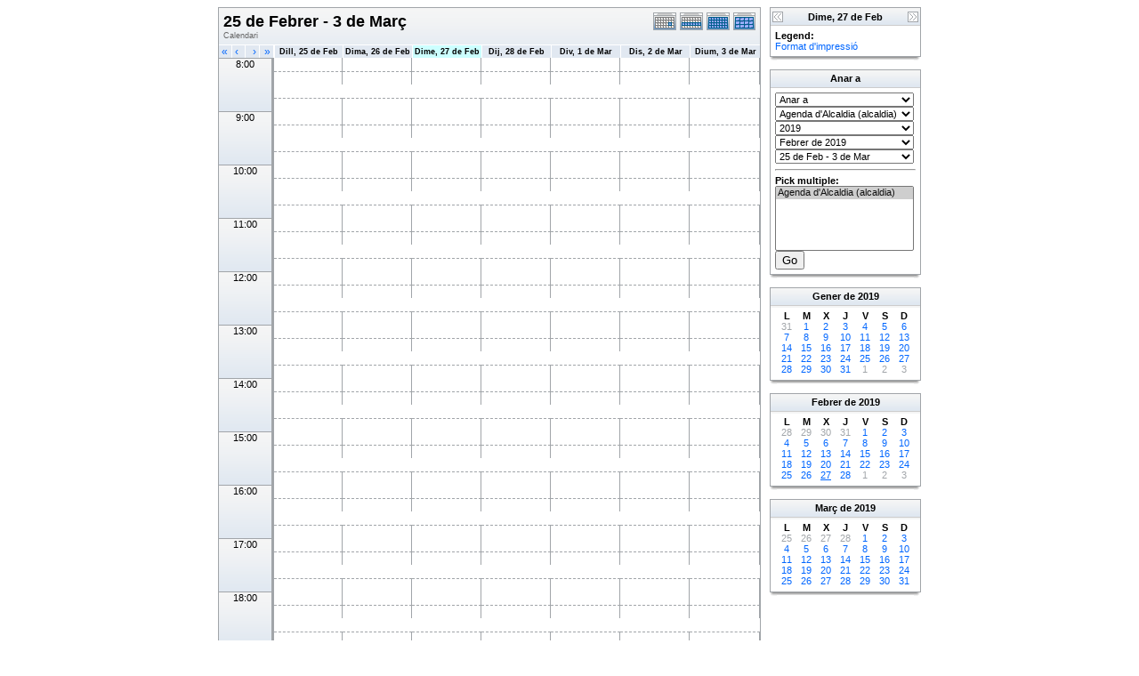

--- FILE ---
content_type: text/html; charset=UTF-8
request_url: https://www.ajuntamentdebenicarlo.org/cor/phpicalendar/week.php?cal=f01d5b1f82cbffc3b37048434fd8fa4c&getdate=20190227
body_size: 4585
content:
<!DOCTYPE html PUBLIC "-//W3C//DTD XHTML 1.0 Transitional//EN"
        "http://www.w3.org/TR/xhtml1/DTD/xhtml1-transitional.dtd">
<html xmlns="http://www.w3.org/1999/xhtml">
<head>
	<meta http-equiv="content-type" content="text/html; charset=UTF-8" />
	<title> - 25 de Febrer - 3 de Mar&ccedil;</title>
  	<link rel="stylesheet" type="text/css" href="/cor/phpicalendar/templates/bnc/default.css" />
			
	<script language="JavaScript" type="text/javascript">
<!--
function openEventWindow(num) {
	// populate the hidden form
	var data = document.popup_data[num];
	var form = document.forms.eventPopupForm;
	form.elements.date.value = data.date;
	form.elements.time.value = data.time;
	form.elements.uid.value = data.uid;
	form.elements.cpath.value = data.cpath;
	form.elements.event_data.value = data.event_data;
	
	// open a new window
	var w = window.open('', 'Popup', 'scrollbars=yes,width=550,height=350');
	form.target = 'Popup';
	form.submit();
}

function EventData(date, time, uid, cpath, event_data) {
	this.date = date;
	this.time = time;
	this.uid = uid;
	this.cpath = cpath;
	this.event_data = event_data;
}
//-->
</script>
<script language="JavaScript" type="text/javascript">
<!--

function openTodoInfo(num) {	
	// populate the hidden form
	var data = document.todo_popup_data[num];
	var form = document.forms.todoPopupForm;

	form.elements.todo_data.value = data.todo_data;

	// open a new window
	var w = window.open('', 'Popup', 'scrollbars=yes,width=550,height=350');
	form.target = 'Popup';
	form.submit();
}
function TodoData(todo_data,todo_text) {
	this.todo_data = todo_data;
	this.todo_text = todo_text;
}

document.popup_data = new Array();
document.todo_popup_data = new Array();
//-->
</script>
<script language="JavaScript" type="text/javascript">
<!--

function submitform(form, value) {
	// Parse value.
	var values = decodeURI(value).split("&");
	var temp = values[0].split("?", 2);
	var action = temp[0];
	values[0] = temp[1];

	try {
		form.setAttribute("action", action);
	}
	catch(e) {
		form.action = action;
	}

	// Stuff the hidden form fields.
	for (var i = 0; i < values.length; i++) {
		temp = values[i].split("=", 2);
		form.elements.namedItem(temp[0]).value = temp[1];
	}

	// Clear the select+option value.
	var select = form.elements.namedItem("form_action")
	select.options[select.selectedIndex].value = "";

	form.submit();
}
//-->
</script>

</head>
<body>
<form name="eventPopupForm" id="eventPopupForm" method="post" action="includes/event.php" style="display: none;">
  <input type="hidden" name="date" id="date" value="" />
  <input type="hidden" name="time" id="time" value="" />
  <input type="hidden" name="uid" id="uid" value="" />
  <input type="hidden" name="cpath" id="cpath" value="" />
  <input type="hidden" name="event_data" id="event_data" value="" />
</form>
<form name="todoPopupForm" id="todoPopupForm" method="post" action="includes/todo.php" style="display: none;">
  <input type="hidden" name="todo_data" id="todo_data" value="" />
  <input type="hidden" name="todo_text" id="todo_text" value="" />
</form>

<center>
	<table border="0" width="770" cellspacing="0" cellpadding="0">
		<tr>
			<td width="610" valign="top">
				<table width="610" border="0" cellspacing="0" cellpadding="0" class="calborder">
					<tr>
						<td align="center" valign="middle">
							<table width="100%" border="0" cellspacing="0" cellpadding="0">
							<tr valign="top">
								<td align="left" width="490" class="title"><h1>25 de Febrer - 3 de Mar&ccedil;</h1><span class="V9G"> Calendari</span></td>
								<td valign="top" align="right" width="120" class="navback">	
									<div style="padding-top: 3px;">
									<table width="120" border="0" cellpadding="0" cellspacing="0">
										<tr valign="top">
											<td><a class="psf" href="day.php?cal=&amp;getdate=20190227"><img src="templates/bnc/images/day_on.gif" alt="Dia" title="Dia" border="0" /></a></td>
											<td><img src="templates/bnc/images/week_on.gif" alt="Setmana" title="Setmana" border="0" /></td>
											<td><a class="psf" href="month.php?cal=&amp;getdate=20190227"><img src="templates/bnc/images/month_on.gif" alt="Mes" title="Mes" border="0" /></a></td>
											<td><a class="psf" href="year.php?cal=&amp;getdate=20190227"><img src="templates/bnc/images/year_on.gif" alt="Any" title="Any" border="0" /></a></td>
										</tr>
									</table>
									</div>
								</td>
							</tr>     			
						</table>
						</td>
					</tr>
					<tr>
						<td>
							<table width="100%" border="0" cellspacing="0" cellpadding="0" class="G10B">
								<tr>
									<td align="center" valign="top">
										<table width="100%" border="0" cellspacing="0" cellpadding="0">
											<tr>
												<td align="left" valign="top" width="15" class="rowOff2" onmouseover="this.className='rowOn2'" onmouseout="this.className='rowOff2'" onclick="window.location.href='week.php?cal=&amp;getdate=20190220'">
													<div class="V12">&nbsp;<a class="psf" href="week.php?cal=&amp;getdate=20190220">&laquo;</a></div>
												</td>
												<td align="left" valign="top" width="15" class="rowOff" onmouseover="this.className='rowOn'" onmouseout="this.className='rowOff'" onclick="window.location.href='week.php?cal=&amp;getdate=20190226'">
													<div class="V12">&nbsp;<a class="psf" href="week.php?cal=&amp;getdate=20190226">&lsaquo;</a></div>
												</td>
												<td align="right" valign="top" width="15" class="rowOff" onmouseover="this.className='rowOn'" onmouseout="this.className='rowOff'" onclick="window.location.href='week.php?cal=&amp;getdate=20190228'">
													<div class="V12"><a class="psf" href="week.php?cal=&amp;getdate=20190228">&rsaquo;</a>&nbsp;</div>
												</td>
												<td align="right" valign="top" width="15" class="rowOff" onmouseover="this.className='rowOn'" onmouseout="this.className='rowOff'" onclick="window.location.href='week.php?cal=&amp;getdate=20190306'">
													<div class="V12"><a class="psf" href="week.php?cal=&amp;getdate=20190306">&raquo;</a>&nbsp;</div>
												</td>
												<td width="1"></td>
												<td width="80" colspan="1" align="center" class="rowOff" onmouseover="this.className='rowOn'" onmouseout="this.className='rowOff'" onclick="window.location.href='week.php?cal=&amp;getdate=20190225'">
													<a class="ps3" href="day.php?cal=&amp;getdate=20190225"><span class="V9BOLD">Dill, 25 de Feb</span></a> 
												</td><td width="80" colspan="1" align="center" class="rowOff" onmouseover="this.className='rowOn'" onmouseout="this.className='rowOff'" onclick="window.location.href='week.php?cal=&amp;getdate=20190226'">
													<a class="ps3" href="day.php?cal=&amp;getdate=20190226"><span class="V9BOLD">Dima, 26 de Feb</span></a> 
												</td><td width="80" colspan="1" align="center" class="rowToday" onmouseover="this.className='rowOn'" onmouseout="this.className='rowToday'" onclick="window.location.href='week.php?cal=&amp;getdate=20190227'">
													<a class="ps3" href="day.php?cal=&amp;getdate=20190227"><span class="V9BOLD">Dime, 27 de Feb</span></a> 
												</td><td width="80" colspan="1" align="center" class="rowOff" onmouseover="this.className='rowOn'" onmouseout="this.className='rowOff'" onclick="window.location.href='week.php?cal=&amp;getdate=20190228'">
													<a class="ps3" href="day.php?cal=&amp;getdate=20190228"><span class="V9BOLD">Dij, 28 de Feb</span></a> 
												</td><td width="80" colspan="1" align="center" class="rowOff" onmouseover="this.className='rowOn'" onmouseout="this.className='rowOff'" onclick="window.location.href='week.php?cal=&amp;getdate=20190301'">
													<a class="ps3" href="day.php?cal=&amp;getdate=20190301"><span class="V9BOLD">Div, 1 de Mar</span></a> 
												</td><td width="80" colspan="1" align="center" class="rowOff" onmouseover="this.className='rowOn'" onmouseout="this.className='rowOff'" onclick="window.location.href='week.php?cal=&amp;getdate=20190302'">
													<a class="ps3" href="day.php?cal=&amp;getdate=20190302"><span class="V9BOLD">Dis, 2 de Mar</span></a> 
												</td><td width="80" colspan="1" align="center" class="rowOff" onmouseover="this.className='rowOn'" onmouseout="this.className='rowOff'" onclick="window.location.href='week.php?cal=&amp;getdate=20190303'">
													<a class="ps3" href="day.php?cal=&amp;getdate=20190303"><span class="V9BOLD">Dium, 3 de Mar</span></a> 
												</td>
											</tr>
											
											<tr><td colspan="4" rowspan="4" align="center" valign="top" width="60" class="timeborder2">8:00</td><td bgcolor="#a1a5a9" width="1" height="15"></td><td colspan="1" class="weekborder2">&nbsp;</td>
<td colspan="1" class="weekborder2">&nbsp;</td>
<td colspan="1" class="weekborder2 weektoday">&nbsp;</td>
<td colspan="1" class="weekborder2">&nbsp;</td>
<td colspan="1" class="weekborder2">&nbsp;</td>
<td colspan="1" class="weekborder2">&nbsp;</td>
<td colspan="1" class="weekborder2">&nbsp;</td>
</tr>
<tr><td bgcolor="#a1a5a9" width="1" height="15"></td><td colspan="1" class="weekborder">&nbsp;</td>
<td colspan="1" class="weekborder">&nbsp;</td>
<td colspan="1" class="weekborder weektoday">&nbsp;</td>
<td colspan="1" class="weekborder">&nbsp;</td>
<td colspan="1" class="weekborder">&nbsp;</td>
<td colspan="1" class="weekborder">&nbsp;</td>
<td colspan="1" class="weekborder">&nbsp;</td>
</tr>
<tr><td bgcolor="#a1a5a9" width="1" height="15"></td><td colspan="1" class="weekborder3">&nbsp;</td>
<td colspan="1" class="weekborder3">&nbsp;</td>
<td colspan="1" class="weekborder3 weektoday">&nbsp;</td>
<td colspan="1" class="weekborder3">&nbsp;</td>
<td colspan="1" class="weekborder3">&nbsp;</td>
<td colspan="1" class="weekborder3">&nbsp;</td>
<td colspan="1" class="weekborder3">&nbsp;</td>
</tr>
<tr><td bgcolor="#a1a5a9" width="1" height="15"></td><td colspan="1" class="weekborder">&nbsp;</td>
<td colspan="1" class="weekborder">&nbsp;</td>
<td colspan="1" class="weekborder weektoday">&nbsp;</td>
<td colspan="1" class="weekborder">&nbsp;</td>
<td colspan="1" class="weekborder">&nbsp;</td>
<td colspan="1" class="weekborder">&nbsp;</td>
<td colspan="1" class="weekborder">&nbsp;</td>
</tr>
<tr><td colspan="4" rowspan="4" align="center" valign="top" width="60" class="timeborder2">9:00</td><td bgcolor="#a1a5a9" width="1" height="15"></td><td colspan="1" class="weekborder2">&nbsp;</td>
<td colspan="1" class="weekborder2">&nbsp;</td>
<td colspan="1" class="weekborder2 weektoday">&nbsp;</td>
<td colspan="1" class="weekborder2">&nbsp;</td>
<td colspan="1" class="weekborder2">&nbsp;</td>
<td colspan="1" class="weekborder2">&nbsp;</td>
<td colspan="1" class="weekborder2">&nbsp;</td>
</tr>
<tr><td bgcolor="#a1a5a9" width="1" height="15"></td><td colspan="1" class="weekborder">&nbsp;</td>
<td colspan="1" class="weekborder">&nbsp;</td>
<td colspan="1" class="weekborder weektoday">&nbsp;</td>
<td colspan="1" class="weekborder">&nbsp;</td>
<td colspan="1" class="weekborder">&nbsp;</td>
<td colspan="1" class="weekborder">&nbsp;</td>
<td colspan="1" class="weekborder">&nbsp;</td>
</tr>
<tr><td bgcolor="#a1a5a9" width="1" height="15"></td><td colspan="1" class="weekborder3">&nbsp;</td>
<td colspan="1" class="weekborder3">&nbsp;</td>
<td colspan="1" class="weekborder3 weektoday">&nbsp;</td>
<td colspan="1" class="weekborder3">&nbsp;</td>
<td colspan="1" class="weekborder3">&nbsp;</td>
<td colspan="1" class="weekborder3">&nbsp;</td>
<td colspan="1" class="weekborder3">&nbsp;</td>
</tr>
<tr><td bgcolor="#a1a5a9" width="1" height="15"></td><td colspan="1" class="weekborder">&nbsp;</td>
<td colspan="1" class="weekborder">&nbsp;</td>
<td colspan="1" class="weekborder weektoday">&nbsp;</td>
<td colspan="1" class="weekborder">&nbsp;</td>
<td colspan="1" class="weekborder">&nbsp;</td>
<td colspan="1" class="weekborder">&nbsp;</td>
<td colspan="1" class="weekborder">&nbsp;</td>
</tr>
<tr><td colspan="4" rowspan="4" align="center" valign="top" width="60" class="timeborder2">10:00</td><td bgcolor="#a1a5a9" width="1" height="15"></td><td colspan="1" class="weekborder2">&nbsp;</td>
<td colspan="1" class="weekborder2">&nbsp;</td>
<td colspan="1" class="weekborder2 weektoday">&nbsp;</td>
<td colspan="1" class="weekborder2">&nbsp;</td>
<td colspan="1" class="weekborder2">&nbsp;</td>
<td colspan="1" class="weekborder2">&nbsp;</td>
<td colspan="1" class="weekborder2">&nbsp;</td>
</tr>
<tr><td bgcolor="#a1a5a9" width="1" height="15"></td><td colspan="1" class="weekborder">&nbsp;</td>
<td colspan="1" class="weekborder">&nbsp;</td>
<td colspan="1" class="weekborder weektoday">&nbsp;</td>
<td colspan="1" class="weekborder">&nbsp;</td>
<td colspan="1" class="weekborder">&nbsp;</td>
<td colspan="1" class="weekborder">&nbsp;</td>
<td colspan="1" class="weekborder">&nbsp;</td>
</tr>
<tr><td bgcolor="#a1a5a9" width="1" height="15"></td><td colspan="1" class="weekborder3">&nbsp;</td>
<td colspan="1" class="weekborder3">&nbsp;</td>
<td colspan="1" class="weekborder3 weektoday">&nbsp;</td>
<td colspan="1" class="weekborder3">&nbsp;</td>
<td colspan="1" class="weekborder3">&nbsp;</td>
<td colspan="1" class="weekborder3">&nbsp;</td>
<td colspan="1" class="weekborder3">&nbsp;</td>
</tr>
<tr><td bgcolor="#a1a5a9" width="1" height="15"></td><td colspan="1" class="weekborder">&nbsp;</td>
<td colspan="1" class="weekborder">&nbsp;</td>
<td colspan="1" class="weekborder weektoday">&nbsp;</td>
<td colspan="1" class="weekborder">&nbsp;</td>
<td colspan="1" class="weekborder">&nbsp;</td>
<td colspan="1" class="weekborder">&nbsp;</td>
<td colspan="1" class="weekborder">&nbsp;</td>
</tr>
<tr><td colspan="4" rowspan="4" align="center" valign="top" width="60" class="timeborder2">11:00</td><td bgcolor="#a1a5a9" width="1" height="15"></td><td colspan="1" class="weekborder2">&nbsp;</td>
<td colspan="1" class="weekborder2">&nbsp;</td>
<td colspan="1" class="weekborder2 weektoday">&nbsp;</td>
<td colspan="1" class="weekborder2">&nbsp;</td>
<td colspan="1" class="weekborder2">&nbsp;</td>
<td colspan="1" class="weekborder2">&nbsp;</td>
<td colspan="1" class="weekborder2">&nbsp;</td>
</tr>
<tr><td bgcolor="#a1a5a9" width="1" height="15"></td><td colspan="1" class="weekborder">&nbsp;</td>
<td colspan="1" class="weekborder">&nbsp;</td>
<td colspan="1" class="weekborder weektoday">&nbsp;</td>
<td colspan="1" class="weekborder">&nbsp;</td>
<td colspan="1" class="weekborder">&nbsp;</td>
<td colspan="1" class="weekborder">&nbsp;</td>
<td colspan="1" class="weekborder">&nbsp;</td>
</tr>
<tr><td bgcolor="#a1a5a9" width="1" height="15"></td><td colspan="1" class="weekborder3">&nbsp;</td>
<td colspan="1" class="weekborder3">&nbsp;</td>
<td colspan="1" class="weekborder3 weektoday">&nbsp;</td>
<td colspan="1" class="weekborder3">&nbsp;</td>
<td colspan="1" class="weekborder3">&nbsp;</td>
<td colspan="1" class="weekborder3">&nbsp;</td>
<td colspan="1" class="weekborder3">&nbsp;</td>
</tr>
<tr><td bgcolor="#a1a5a9" width="1" height="15"></td><td colspan="1" class="weekborder">&nbsp;</td>
<td colspan="1" class="weekborder">&nbsp;</td>
<td colspan="1" class="weekborder weektoday">&nbsp;</td>
<td colspan="1" class="weekborder">&nbsp;</td>
<td colspan="1" class="weekborder">&nbsp;</td>
<td colspan="1" class="weekborder">&nbsp;</td>
<td colspan="1" class="weekborder">&nbsp;</td>
</tr>
<tr><td colspan="4" rowspan="4" align="center" valign="top" width="60" class="timeborder2">12:00</td><td bgcolor="#a1a5a9" width="1" height="15"></td><td colspan="1" class="weekborder2">&nbsp;</td>
<td colspan="1" class="weekborder2">&nbsp;</td>
<td colspan="1" class="weekborder2 weektoday">&nbsp;</td>
<td colspan="1" class="weekborder2">&nbsp;</td>
<td colspan="1" class="weekborder2">&nbsp;</td>
<td colspan="1" class="weekborder2">&nbsp;</td>
<td colspan="1" class="weekborder2">&nbsp;</td>
</tr>
<tr><td bgcolor="#a1a5a9" width="1" height="15"></td><td colspan="1" class="weekborder">&nbsp;</td>
<td colspan="1" class="weekborder">&nbsp;</td>
<td colspan="1" class="weekborder weektoday">&nbsp;</td>
<td colspan="1" class="weekborder">&nbsp;</td>
<td colspan="1" class="weekborder">&nbsp;</td>
<td colspan="1" class="weekborder">&nbsp;</td>
<td colspan="1" class="weekborder">&nbsp;</td>
</tr>
<tr><td bgcolor="#a1a5a9" width="1" height="15"></td><td colspan="1" class="weekborder3">&nbsp;</td>
<td colspan="1" class="weekborder3">&nbsp;</td>
<td colspan="1" class="weekborder3 weektoday">&nbsp;</td>
<td colspan="1" class="weekborder3">&nbsp;</td>
<td colspan="1" class="weekborder3">&nbsp;</td>
<td colspan="1" class="weekborder3">&nbsp;</td>
<td colspan="1" class="weekborder3">&nbsp;</td>
</tr>
<tr><td bgcolor="#a1a5a9" width="1" height="15"></td><td colspan="1" class="weekborder">&nbsp;</td>
<td colspan="1" class="weekborder">&nbsp;</td>
<td colspan="1" class="weekborder weektoday">&nbsp;</td>
<td colspan="1" class="weekborder">&nbsp;</td>
<td colspan="1" class="weekborder">&nbsp;</td>
<td colspan="1" class="weekborder">&nbsp;</td>
<td colspan="1" class="weekborder">&nbsp;</td>
</tr>
<tr><td colspan="4" rowspan="4" align="center" valign="top" width="60" class="timeborder2">13:00</td><td bgcolor="#a1a5a9" width="1" height="15"></td><td colspan="1" class="weekborder2">&nbsp;</td>
<td colspan="1" class="weekborder2">&nbsp;</td>
<td colspan="1" class="weekborder2 weektoday">&nbsp;</td>
<td colspan="1" class="weekborder2">&nbsp;</td>
<td colspan="1" class="weekborder2">&nbsp;</td>
<td colspan="1" class="weekborder2">&nbsp;</td>
<td colspan="1" class="weekborder2">&nbsp;</td>
</tr>
<tr><td bgcolor="#a1a5a9" width="1" height="15"></td><td colspan="1" class="weekborder">&nbsp;</td>
<td colspan="1" class="weekborder">&nbsp;</td>
<td colspan="1" class="weekborder weektoday">&nbsp;</td>
<td colspan="1" class="weekborder">&nbsp;</td>
<td colspan="1" class="weekborder">&nbsp;</td>
<td colspan="1" class="weekborder">&nbsp;</td>
<td colspan="1" class="weekborder">&nbsp;</td>
</tr>
<tr><td bgcolor="#a1a5a9" width="1" height="15"></td><td colspan="1" class="weekborder3">&nbsp;</td>
<td colspan="1" class="weekborder3">&nbsp;</td>
<td colspan="1" class="weekborder3 weektoday">&nbsp;</td>
<td colspan="1" class="weekborder3">&nbsp;</td>
<td colspan="1" class="weekborder3">&nbsp;</td>
<td colspan="1" class="weekborder3">&nbsp;</td>
<td colspan="1" class="weekborder3">&nbsp;</td>
</tr>
<tr><td bgcolor="#a1a5a9" width="1" height="15"></td><td colspan="1" class="weekborder">&nbsp;</td>
<td colspan="1" class="weekborder">&nbsp;</td>
<td colspan="1" class="weekborder weektoday">&nbsp;</td>
<td colspan="1" class="weekborder">&nbsp;</td>
<td colspan="1" class="weekborder">&nbsp;</td>
<td colspan="1" class="weekborder">&nbsp;</td>
<td colspan="1" class="weekborder">&nbsp;</td>
</tr>
<tr><td colspan="4" rowspan="4" align="center" valign="top" width="60" class="timeborder2">14:00</td><td bgcolor="#a1a5a9" width="1" height="15"></td><td colspan="1" class="weekborder2">&nbsp;</td>
<td colspan="1" class="weekborder2">&nbsp;</td>
<td colspan="1" class="weekborder2 weektoday">&nbsp;</td>
<td colspan="1" class="weekborder2">&nbsp;</td>
<td colspan="1" class="weekborder2">&nbsp;</td>
<td colspan="1" class="weekborder2">&nbsp;</td>
<td colspan="1" class="weekborder2">&nbsp;</td>
</tr>
<tr><td bgcolor="#a1a5a9" width="1" height="15"></td><td colspan="1" class="weekborder">&nbsp;</td>
<td colspan="1" class="weekborder">&nbsp;</td>
<td colspan="1" class="weekborder weektoday">&nbsp;</td>
<td colspan="1" class="weekborder">&nbsp;</td>
<td colspan="1" class="weekborder">&nbsp;</td>
<td colspan="1" class="weekborder">&nbsp;</td>
<td colspan="1" class="weekborder">&nbsp;</td>
</tr>
<tr><td bgcolor="#a1a5a9" width="1" height="15"></td><td colspan="1" class="weekborder3">&nbsp;</td>
<td colspan="1" class="weekborder3">&nbsp;</td>
<td colspan="1" class="weekborder3 weektoday">&nbsp;</td>
<td colspan="1" class="weekborder3">&nbsp;</td>
<td colspan="1" class="weekborder3">&nbsp;</td>
<td colspan="1" class="weekborder3">&nbsp;</td>
<td colspan="1" class="weekborder3">&nbsp;</td>
</tr>
<tr><td bgcolor="#a1a5a9" width="1" height="15"></td><td colspan="1" class="weekborder">&nbsp;</td>
<td colspan="1" class="weekborder">&nbsp;</td>
<td colspan="1" class="weekborder weektoday">&nbsp;</td>
<td colspan="1" class="weekborder">&nbsp;</td>
<td colspan="1" class="weekborder">&nbsp;</td>
<td colspan="1" class="weekborder">&nbsp;</td>
<td colspan="1" class="weekborder">&nbsp;</td>
</tr>
<tr><td colspan="4" rowspan="4" align="center" valign="top" width="60" class="timeborder2">15:00</td><td bgcolor="#a1a5a9" width="1" height="15"></td><td colspan="1" class="weekborder2">&nbsp;</td>
<td colspan="1" class="weekborder2">&nbsp;</td>
<td colspan="1" class="weekborder2 weektoday">&nbsp;</td>
<td colspan="1" class="weekborder2">&nbsp;</td>
<td colspan="1" class="weekborder2">&nbsp;</td>
<td colspan="1" class="weekborder2">&nbsp;</td>
<td colspan="1" class="weekborder2">&nbsp;</td>
</tr>
<tr><td bgcolor="#a1a5a9" width="1" height="15"></td><td colspan="1" class="weekborder">&nbsp;</td>
<td colspan="1" class="weekborder">&nbsp;</td>
<td colspan="1" class="weekborder weektoday">&nbsp;</td>
<td colspan="1" class="weekborder">&nbsp;</td>
<td colspan="1" class="weekborder">&nbsp;</td>
<td colspan="1" class="weekborder">&nbsp;</td>
<td colspan="1" class="weekborder">&nbsp;</td>
</tr>
<tr><td bgcolor="#a1a5a9" width="1" height="15"></td><td colspan="1" class="weekborder3">&nbsp;</td>
<td colspan="1" class="weekborder3">&nbsp;</td>
<td colspan="1" class="weekborder3 weektoday">&nbsp;</td>
<td colspan="1" class="weekborder3">&nbsp;</td>
<td colspan="1" class="weekborder3">&nbsp;</td>
<td colspan="1" class="weekborder3">&nbsp;</td>
<td colspan="1" class="weekborder3">&nbsp;</td>
</tr>
<tr><td bgcolor="#a1a5a9" width="1" height="15"></td><td colspan="1" class="weekborder">&nbsp;</td>
<td colspan="1" class="weekborder">&nbsp;</td>
<td colspan="1" class="weekborder weektoday">&nbsp;</td>
<td colspan="1" class="weekborder">&nbsp;</td>
<td colspan="1" class="weekborder">&nbsp;</td>
<td colspan="1" class="weekborder">&nbsp;</td>
<td colspan="1" class="weekborder">&nbsp;</td>
</tr>
<tr><td colspan="4" rowspan="4" align="center" valign="top" width="60" class="timeborder2">16:00</td><td bgcolor="#a1a5a9" width="1" height="15"></td><td colspan="1" class="weekborder2">&nbsp;</td>
<td colspan="1" class="weekborder2">&nbsp;</td>
<td colspan="1" class="weekborder2 weektoday">&nbsp;</td>
<td colspan="1" class="weekborder2">&nbsp;</td>
<td colspan="1" class="weekborder2">&nbsp;</td>
<td colspan="1" class="weekborder2">&nbsp;</td>
<td colspan="1" class="weekborder2">&nbsp;</td>
</tr>
<tr><td bgcolor="#a1a5a9" width="1" height="15"></td><td colspan="1" class="weekborder">&nbsp;</td>
<td colspan="1" class="weekborder">&nbsp;</td>
<td colspan="1" class="weekborder weektoday">&nbsp;</td>
<td colspan="1" class="weekborder">&nbsp;</td>
<td colspan="1" class="weekborder">&nbsp;</td>
<td colspan="1" class="weekborder">&nbsp;</td>
<td colspan="1" class="weekborder">&nbsp;</td>
</tr>
<tr><td bgcolor="#a1a5a9" width="1" height="15"></td><td colspan="1" class="weekborder3">&nbsp;</td>
<td colspan="1" class="weekborder3">&nbsp;</td>
<td colspan="1" class="weekborder3 weektoday">&nbsp;</td>
<td colspan="1" class="weekborder3">&nbsp;</td>
<td colspan="1" class="weekborder3">&nbsp;</td>
<td colspan="1" class="weekborder3">&nbsp;</td>
<td colspan="1" class="weekborder3">&nbsp;</td>
</tr>
<tr><td bgcolor="#a1a5a9" width="1" height="15"></td><td colspan="1" class="weekborder">&nbsp;</td>
<td colspan="1" class="weekborder">&nbsp;</td>
<td colspan="1" class="weekborder weektoday">&nbsp;</td>
<td colspan="1" class="weekborder">&nbsp;</td>
<td colspan="1" class="weekborder">&nbsp;</td>
<td colspan="1" class="weekborder">&nbsp;</td>
<td colspan="1" class="weekborder">&nbsp;</td>
</tr>
<tr><td colspan="4" rowspan="4" align="center" valign="top" width="60" class="timeborder2">17:00</td><td bgcolor="#a1a5a9" width="1" height="15"></td><td colspan="1" class="weekborder2">&nbsp;</td>
<td colspan="1" class="weekborder2">&nbsp;</td>
<td colspan="1" class="weekborder2 weektoday">&nbsp;</td>
<td colspan="1" class="weekborder2">&nbsp;</td>
<td colspan="1" class="weekborder2">&nbsp;</td>
<td colspan="1" class="weekborder2">&nbsp;</td>
<td colspan="1" class="weekborder2">&nbsp;</td>
</tr>
<tr><td bgcolor="#a1a5a9" width="1" height="15"></td><td colspan="1" class="weekborder">&nbsp;</td>
<td colspan="1" class="weekborder">&nbsp;</td>
<td colspan="1" class="weekborder weektoday">&nbsp;</td>
<td colspan="1" class="weekborder">&nbsp;</td>
<td colspan="1" class="weekborder">&nbsp;</td>
<td colspan="1" class="weekborder">&nbsp;</td>
<td colspan="1" class="weekborder">&nbsp;</td>
</tr>
<tr><td bgcolor="#a1a5a9" width="1" height="15"></td><td colspan="1" class="weekborder3">&nbsp;</td>
<td colspan="1" class="weekborder3">&nbsp;</td>
<td colspan="1" class="weekborder3 weektoday">&nbsp;</td>
<td colspan="1" class="weekborder3">&nbsp;</td>
<td colspan="1" class="weekborder3">&nbsp;</td>
<td colspan="1" class="weekborder3">&nbsp;</td>
<td colspan="1" class="weekborder3">&nbsp;</td>
</tr>
<tr><td bgcolor="#a1a5a9" width="1" height="15"></td><td colspan="1" class="weekborder">&nbsp;</td>
<td colspan="1" class="weekborder">&nbsp;</td>
<td colspan="1" class="weekborder weektoday">&nbsp;</td>
<td colspan="1" class="weekborder">&nbsp;</td>
<td colspan="1" class="weekborder">&nbsp;</td>
<td colspan="1" class="weekborder">&nbsp;</td>
<td colspan="1" class="weekborder">&nbsp;</td>
</tr>
<tr><td colspan="4" rowspan="4" align="center" valign="top" width="60" class="timeborder2">18:00</td><td bgcolor="#a1a5a9" width="1" height="15"></td><td colspan="1" class="weekborder2">&nbsp;</td>
<td colspan="1" class="weekborder2">&nbsp;</td>
<td colspan="1" class="weekborder2 weektoday">&nbsp;</td>
<td colspan="1" class="weekborder2">&nbsp;</td>
<td colspan="1" class="weekborder2">&nbsp;</td>
<td colspan="1" class="weekborder2">&nbsp;</td>
<td colspan="1" class="weekborder2">&nbsp;</td>
</tr>
<tr><td bgcolor="#a1a5a9" width="1" height="15"></td><td colspan="1" class="weekborder">&nbsp;</td>
<td colspan="1" class="weekborder">&nbsp;</td>
<td colspan="1" class="weekborder weektoday">&nbsp;</td>
<td colspan="1" class="weekborder">&nbsp;</td>
<td colspan="1" class="weekborder">&nbsp;</td>
<td colspan="1" class="weekborder">&nbsp;</td>
<td colspan="1" class="weekborder">&nbsp;</td>
</tr>
<tr><td bgcolor="#a1a5a9" width="1" height="15"></td><td colspan="1" class="weekborder3">&nbsp;</td>
<td colspan="1" class="weekborder3">&nbsp;</td>
<td colspan="1" class="weekborder3 weektoday">&nbsp;</td>
<td colspan="1" class="weekborder3">&nbsp;</td>
<td colspan="1" class="weekborder3">&nbsp;</td>
<td colspan="1" class="weekborder3">&nbsp;</td>
<td colspan="1" class="weekborder3">&nbsp;</td>
</tr>
<tr><td bgcolor="#a1a5a9" width="1" height="15"></td><td colspan="1" class="weekborder">&nbsp;</td>
<td colspan="1" class="weekborder">&nbsp;</td>
<td colspan="1" class="weekborder weektoday">&nbsp;</td>
<td colspan="1" class="weekborder">&nbsp;</td>
<td colspan="1" class="weekborder">&nbsp;</td>
<td colspan="1" class="weekborder">&nbsp;</td>
<td colspan="1" class="weekborder">&nbsp;</td>
</tr>
<tr><td colspan="4" rowspan="4" align="center" valign="top" width="60" class="timeborder2">19:00</td><td bgcolor="#a1a5a9" width="1" height="15"></td><td colspan="1" class="weekborder2">&nbsp;</td>
<td colspan="1" class="weekborder2">&nbsp;</td>
<td colspan="1" class="weekborder2 weektoday">&nbsp;</td>
<td colspan="1" class="weekborder2">&nbsp;</td>
<td colspan="1" class="weekborder2">&nbsp;</td>
<td colspan="1" class="weekborder2">&nbsp;</td>
<td colspan="1" class="weekborder2">&nbsp;</td>
</tr>
<tr><td bgcolor="#a1a5a9" width="1" height="15"></td><td colspan="1" class="weekborder">&nbsp;</td>
<td colspan="1" class="weekborder">&nbsp;</td>
<td colspan="1" class="weekborder weektoday">&nbsp;</td>
<td colspan="1" class="weekborder">&nbsp;</td>
<td colspan="1" class="weekborder">&nbsp;</td>
<td colspan="1" class="weekborder">&nbsp;</td>
<td colspan="1" class="weekborder">&nbsp;</td>
</tr>
<tr><td bgcolor="#a1a5a9" width="1" height="15"></td><td colspan="1" class="weekborder3">&nbsp;</td>
<td colspan="1" class="weekborder3">&nbsp;</td>
<td colspan="1" class="weekborder3 weektoday">&nbsp;</td>
<td colspan="1" class="weekborder3">&nbsp;</td>
<td colspan="1" class="weekborder3">&nbsp;</td>
<td colspan="1" class="weekborder3">&nbsp;</td>
<td colspan="1" class="weekborder3">&nbsp;</td>
</tr>
<tr><td bgcolor="#a1a5a9" width="1" height="15"></td><td colspan="1" class="weekborder">&nbsp;</td>
<td colspan="1" class="weekborder">&nbsp;</td>
<td colspan="1" class="weekborder weektoday">&nbsp;</td>
<td colspan="1" class="weekborder">&nbsp;</td>
<td colspan="1" class="weekborder">&nbsp;</td>
<td colspan="1" class="weekborder">&nbsp;</td>
<td colspan="1" class="weekborder">&nbsp;</td>
</tr>
<tr><td colspan="4" rowspan="4" align="center" valign="top" width="60" class="timeborder2">20:00</td><td bgcolor="#a1a5a9" width="1" height="15"></td><td colspan="1" class="weekborder2">&nbsp;</td>
<td colspan="1" class="weekborder2">&nbsp;</td>
<td colspan="1" class="weekborder2 weektoday">&nbsp;</td>
<td colspan="1" class="weekborder2">&nbsp;</td>
<td colspan="1" class="weekborder2">&nbsp;</td>
<td colspan="1" class="weekborder2">&nbsp;</td>
<td colspan="1" class="weekborder2">&nbsp;</td>
</tr>
<tr><td bgcolor="#a1a5a9" width="1" height="15"></td><td colspan="1" class="weekborder">&nbsp;</td>
<td colspan="1" class="weekborder">&nbsp;</td>
<td colspan="1" class="weekborder weektoday">&nbsp;</td>
<td colspan="1" class="weekborder">&nbsp;</td>
<td colspan="1" class="weekborder">&nbsp;</td>
<td colspan="1" class="weekborder">&nbsp;</td>
<td colspan="1" class="weekborder">&nbsp;</td>
</tr>
<tr><td bgcolor="#a1a5a9" width="1" height="15"></td><td colspan="1" class="weekborder3">&nbsp;</td>
<td colspan="1" class="weekborder3">&nbsp;</td>
<td colspan="1" class="weekborder3 weektoday">&nbsp;</td>
<td colspan="1" class="weekborder3">&nbsp;</td>
<td colspan="1" class="weekborder3">&nbsp;</td>
<td colspan="1" class="weekborder3">&nbsp;</td>
<td colspan="1" class="weekborder3">&nbsp;</td>
</tr>
<tr><td bgcolor="#a1a5a9" width="1" height="15"></td><td colspan="1" class="weekborder">&nbsp;</td>
<td colspan="1" class="weekborder">&nbsp;</td>
<td colspan="1" class="weekborder weektoday">&nbsp;</td>
<td colspan="1" class="weekborder">&nbsp;</td>
<td colspan="1" class="weekborder">&nbsp;</td>
<td colspan="1" class="weekborder">&nbsp;</td>
<td colspan="1" class="weekborder">&nbsp;</td>
</tr>
<tr><td colspan="4" rowspan="4" align="center" valign="top" width="60" class="timeborder2">21:00</td><td bgcolor="#a1a5a9" width="1" height="15"></td><td colspan="1" class="weekborder2">&nbsp;</td>
<td colspan="1" class="weekborder2">&nbsp;</td>
<td colspan="1" class="weekborder2 weektoday">&nbsp;</td>
<td colspan="1" class="weekborder2">&nbsp;</td>
<td colspan="1" class="weekborder2">&nbsp;</td>
<td colspan="1" class="weekborder2">&nbsp;</td>
<td colspan="1" class="weekborder2">&nbsp;</td>
</tr>
<tr><td bgcolor="#a1a5a9" width="1" height="15"></td><td colspan="1" class="weekborder">&nbsp;</td>
<td colspan="1" class="weekborder">&nbsp;</td>
<td colspan="1" class="weekborder weektoday">&nbsp;</td>
<td colspan="1" class="weekborder">&nbsp;</td>
<td colspan="1" class="weekborder">&nbsp;</td>
<td colspan="1" class="weekborder">&nbsp;</td>
<td colspan="1" class="weekborder">&nbsp;</td>
</tr>
<tr><td bgcolor="#a1a5a9" width="1" height="15"></td><td colspan="1" class="weekborder3">&nbsp;</td>
<td colspan="1" class="weekborder3">&nbsp;</td>
<td colspan="1" class="weekborder3 weektoday">&nbsp;</td>
<td colspan="1" class="weekborder3">&nbsp;</td>
<td colspan="1" class="weekborder3">&nbsp;</td>
<td colspan="1" class="weekborder3">&nbsp;</td>
<td colspan="1" class="weekborder3">&nbsp;</td>
</tr>
<tr><td bgcolor="#a1a5a9" width="1" height="15"></td><td colspan="1" class="weekborder">&nbsp;</td>
<td colspan="1" class="weekborder">&nbsp;</td>
<td colspan="1" class="weekborder weektoday">&nbsp;</td>
<td colspan="1" class="weekborder">&nbsp;</td>
<td colspan="1" class="weekborder">&nbsp;</td>
<td colspan="1" class="weekborder">&nbsp;</td>
<td colspan="1" class="weekborder">&nbsp;</td>
</tr>

										</table>	
									</td>
								</tr>
							</table>
						</td>
					</tr>
				</table>
				<table width="100%" border="0" cellpadding="0" cellspacing="0">
					<tr>
						<td class="tbll"><img src="images/spacer.gif" alt="" width="8" height="4" /></td>
						<td class="tblbot"><img src="images/spacer.gif" alt="" width="8" height="4" /></td>
						<td class="tblr"><img src="images/spacer.gif" alt="" width="8" height="4" /></td>
					</tr>
				</table>
			</td>
			<td width="10">
				<img src="images/spacer.gif" width="10" height="1" alt=" " />
			</td>
			<td width="170" valign="top">
				
<table width="170" border="0" cellpadding="0" cellspacing="0" class="calborder">
	<tr>
		<td align="left" valign="top" width="24" class="sideback"><a class="psf" href="day.php?cal=&amp;getdate=20190226"><img src="templates/bnc/images/left_arrows.gif" alt="Anterior" width="16" height="20" border="0" align="left" /></a></td>
		<td align="center" width="112" class="sideback"><font class="G10BOLD">Dime, 27 de Feb</font></td>
		<td align="right" valign="top" width="24" class="sideback"><a class="psf" href="day.php?cal=&amp;getdate=20190228"><img src="templates/bnc/images/right_arrows.gif" alt="Seg&uuml;ent" width="16" height="20" border="0" align="right" /></a></td>
	</tr>
	<tr>
		<td colspan="3" bgcolor="#FFFFFF" align="left">
			<div style="padding: 5px;">
				<b>Legend:</b><br />
				
				<a class="psf" href="print.php?cal=&amp;getdate=20190227&amp;printview=week">Format d'impressi&oacute;</a><br />
				
				
				
			</div>
		</td>
	</tr>
</table>
<table width="100%" border="0" cellpadding="0" cellspacing="0">
	<tr>
		<td class="tbll"><img src="images/spacer.gif" alt="" width="8" height="4" /></td>
		<td class="tblbot"><img src="images/spacer.gif" alt="" width="8" height="4" /></td>
		<td class="tblr"><img src="images/spacer.gif" alt="" width="8" height="4" /></td>
	</tr>
</table>
<img src="images/spacer.gif" width="1" height="10" alt=" " /><br />

<table width="170" border="0" cellpadding="0" cellspacing="0" class="calborder">
	<tr>
		<td align="center" class="sideback"><div style="height: 17px; margin-top: 3px;" class="G10BOLD">Anar a</div></td>
	</tr>
	<tr>
		<td bgcolor="#FFFFFF" align="left">
			<div style="padding: 5px;">
				<form style="margin-bottom:0;" action="week.php" method="get">
					<select name="action" class="query_style" onchange="window.location=(this.options[this.selectedIndex].value);"><option value="#">Anar a</option><option value="day.php?cal=&amp;getdate=20251128">Anar a Avui</option><option value="week.php?cal=&amp;getdate=20251128">Anar a aquesta Setmana</option><option value="month.php?cal=&amp;getdate=20251128">Anar a aquest Mes</option><option value="year.php?cal=&amp;getdate=20251128">Anar a aquest Any</option></select><br />
					<select name="action" class="query_style" onchange="window.location=(this.options[this.selectedIndex].value);"><option value="week.php?cal=ajuntament&amp;getdate=20190227">Agenda d'Alcaldia (alcaldia) </option><option value="week.php?cal=all_calendars_combined971&amp;getdate=20190227">All Combined</option></select><br />
					<select name="action" class="query_style" onchange="window.location=(this.options[this.selectedIndex].value);"><option value="year.php?cal=&amp;getdate=20180227">2018</option>
<option value="year.php?cal=&amp;getdate=20190227" selected="selected">2019</option>
<option value="year.php?cal=&amp;getdate=20200227">2020</option>
</select><br />
					<select name="action" class="query_style" onchange="window.location=(this.options[this.selectedIndex].value);"><option value="month.php?cal=&amp;getdate=20190101">Gener de 2019</option>
<option value="month.php?cal=&amp;getdate=20190201" selected="selected">Febrer de 2019</option>
<option value="month.php?cal=&amp;getdate=20190301">Mar&ccedil; de 2019</option>
<option value="month.php?cal=&amp;getdate=20190401">Abril de 2019</option>
<option value="month.php?cal=&amp;getdate=20190501">Maig de 2019</option>
<option value="month.php?cal=&amp;getdate=20190601">Juny de 2019</option>
<option value="month.php?cal=&amp;getdate=20190701">Juliol de 2019</option>
<option value="month.php?cal=&amp;getdate=20190801">Agost de 2019</option>
<option value="month.php?cal=&amp;getdate=20190901">Setembre de 2019</option>
<option value="month.php?cal=&amp;getdate=20191001">Octubre de 2019</option>
<option value="month.php?cal=&amp;getdate=20191101">Novembre de 2019</option>
<option value="month.php?cal=&amp;getdate=20191201">Desembre de 2019</option>
</select><br />
					<select name="action" class="query_style" onchange="window.location=(this.options[this.selectedIndex].value);"><option value="week.php?cal=&amp;getdate=20181231">31 de Des - 6 de Gen</option>
<option value="week.php?cal=&amp;getdate=20190107">7 de Gen - 13 de Gen</option>
<option value="week.php?cal=&amp;getdate=20190114">14 de Gen - 20 de Gen</option>
<option value="week.php?cal=&amp;getdate=20190121">21 de Gen - 27 de Gen</option>
<option value="week.php?cal=&amp;getdate=20190128">28 de Gen - 3 de Feb</option>
<option value="week.php?cal=&amp;getdate=20190204">4 de Feb - 10 de Feb</option>
<option value="week.php?cal=&amp;getdate=20190211">11 de Feb - 17 de Feb</option>
<option value="week.php?cal=&amp;getdate=20190218">18 de Feb - 24 de Feb</option>
<option value="week.php?cal=&amp;getdate=20190225" selected="selected">25 de Feb - 3 de Mar</option>
<option value="week.php?cal=&amp;getdate=20190304">4 de Mar - 10 de Mar</option>
<option value="week.php?cal=&amp;getdate=20190311">11 de Mar - 17 de Mar</option>
<option value="week.php?cal=&amp;getdate=20190318">18 de Mar - 24 de Mar</option>
<option value="week.php?cal=&amp;getdate=20190325">25 de Mar - 31 de Mar</option>
<option value="week.php?cal=&amp;getdate=20190401">1 de Abr - 7 de Abr</option>
<option value="week.php?cal=&amp;getdate=20190408">8 de Abr - 14 de Abr</option>
<option value="week.php?cal=&amp;getdate=20190415">15 de Abr - 21 de Abr</option>
<option value="week.php?cal=&amp;getdate=20190422">22 de Abr - 28 de Abr</option>
<option value="week.php?cal=&amp;getdate=20190429">29 de Abr - 5 de Mai</option>
<option value="week.php?cal=&amp;getdate=20190506">6 de Mai - 12 de Mai</option>
<option value="week.php?cal=&amp;getdate=20190513">13 de Mai - 19 de Mai</option>
<option value="week.php?cal=&amp;getdate=20190520">20 de Mai - 26 de Mai</option>
<option value="week.php?cal=&amp;getdate=20190527">27 de Mai - 2 de Jun</option>
<option value="week.php?cal=&amp;getdate=20190603">3 de Jun - 9 de Jun</option>
<option value="week.php?cal=&amp;getdate=20190610">10 de Jun - 16 de Jun</option>
<option value="week.php?cal=&amp;getdate=20190617">17 de Jun - 23 de Jun</option>
<option value="week.php?cal=&amp;getdate=20190624">24 de Jun - 30 de Jun</option>
<option value="week.php?cal=&amp;getdate=20190701">1 de Jul - 7 de Jul</option>
<option value="week.php?cal=&amp;getdate=20190708">8 de Jul - 14 de Jul</option>
<option value="week.php?cal=&amp;getdate=20190715">15 de Jul - 21 de Jul</option>
<option value="week.php?cal=&amp;getdate=20190722">22 de Jul - 28 de Jul</option>
<option value="week.php?cal=&amp;getdate=20190729">29 de Jul - 4 de Ago</option>
<option value="week.php?cal=&amp;getdate=20190805">5 de Ago - 11 de Ago</option>
<option value="week.php?cal=&amp;getdate=20190812">12 de Ago - 18 de Ago</option>
<option value="week.php?cal=&amp;getdate=20190819">19 de Ago - 25 de Ago</option>
<option value="week.php?cal=&amp;getdate=20190826">26 de Ago - 1 de Sep</option>
<option value="week.php?cal=&amp;getdate=20190902">2 de Sep - 8 de Sep</option>
<option value="week.php?cal=&amp;getdate=20190909">9 de Sep - 15 de Sep</option>
<option value="week.php?cal=&amp;getdate=20190916">16 de Sep - 22 de Sep</option>
<option value="week.php?cal=&amp;getdate=20190923">23 de Sep - 29 de Sep</option>
<option value="week.php?cal=&amp;getdate=20190930">30 de Sep - 6 de Oct</option>
<option value="week.php?cal=&amp;getdate=20191007">7 de Oct - 13 de Oct</option>
<option value="week.php?cal=&amp;getdate=20191014">14 de Oct - 20 de Oct</option>
<option value="week.php?cal=&amp;getdate=20191021">21 de Oct - 27 de Oct</option>
<option value="week.php?cal=&amp;getdate=20191028">28 de Oct - 3 de Nov</option>
<option value="week.php?cal=&amp;getdate=20191104">4 de Nov - 10 de Nov</option>
<option value="week.php?cal=&amp;getdate=20191111">11 de Nov - 17 de Nov</option>
<option value="week.php?cal=&amp;getdate=20191118">18 de Nov - 24 de Nov</option>
<option value="week.php?cal=&amp;getdate=20191125">25 de Nov - 1 de Des</option>
<option value="week.php?cal=&amp;getdate=20191202">2 de Des - 8 de Des</option>
<option value="week.php?cal=&amp;getdate=20191209">9 de Des - 15 de Des</option>
<option value="week.php?cal=&amp;getdate=20191216">16 de Des - 22 de Des</option>
<option value="week.php?cal=&amp;getdate=20191223">23 de Des - 29 de Des</option>
<option value="week.php?cal=&amp;getdate=20191230">30 de Des - 5 de Gen</option>
</select><br />
					<input type="hidden" name="cpath" value=""/>

				</form>
				
				
				<hr />
				<div class = 'G10BOLD'>Pick multiple:</div>
				<form style="margin-bottom:0;" action="week.php" method="get">
					<input type="hidden" name="cpath" value=""/>
					<input type="hidden" name="getdate" value="20190227"/>
					<select name="cal[]" class="query_style" size="5" multiple="multiple"><option value="ajuntament" selected="selected">Agenda d'Alcaldia (alcaldia) </option>
</select><br />
					<input type="submit" value="Go"/>
				</form>
			</div>
		</td>
	</tr>
</table>
<table width="100%" border="0" cellpadding="0" cellspacing="0">
	<tr>
		<td class="tbll"><img src="images/spacer.gif" alt="" width="8" height="4" /></td>
		<td class="tblbot"><img src="images/spacer.gif" alt="" width="8" height="4" /></td>
		<td class="tblr"><img src="images/spacer.gif" alt="" width="8" height="4" /></td>
	</tr>
</table>
<img src="images/spacer.gif" width="1" height="10" alt=" " /><br />





<table width="170" border="0" cellpadding="3" cellspacing="0" class="calborder">
	<tr>
		<td align="center" class="sideback"><div style="height:16px;"><b><a class="ps3" href="month.php?cal=&amp;getdate=20190101">Gener</a> de <a class="ps3" href="year.php?cal=&amp;getdate=20190101">2019</a></b></div></td>
	</tr>
	<tr>
		<td align="center">
			<table border="0" cellspacing="0" cellpadding="0">
				<tr align="center">
					<td width="22"><b>L</b></td><td width="22"><b>M</b></td><td width="22"><b>X</b></td><td width="22"><b>J</b></td><td width="22"><b>V</b></td><td width="22"><b>S</b></td><td width="22"><b>D</b></td>
				</tr>
				<tr align="center"><td>
						<a class="psf" href="week.php?cal=&amp;getdate=20181231"><span class="G10G">31</span></a>
					</td><td>
						<a class="psf" href="week.php?cal=&amp;getdate=20190101">1</a>
					</td><td>
						<a class="psf" href="week.php?cal=&amp;getdate=20190102">2</a>
					</td><td>
						<a class="psf" href="week.php?cal=&amp;getdate=20190103">3</a>
					</td><td>
						<a class="psf" href="week.php?cal=&amp;getdate=20190104">4</a>
					</td><td>
						<a class="psf" href="week.php?cal=&amp;getdate=20190105">5</a>
					</td><td>
						<a class="psf" href="week.php?cal=&amp;getdate=20190106">6</a>
					</td></tr><tr align="center"><td>
						<a class="psf" href="week.php?cal=&amp;getdate=20190107">7</a>
					</td><td>
						<a class="psf" href="week.php?cal=&amp;getdate=20190108">8</a>
					</td><td>
						<a class="psf" href="week.php?cal=&amp;getdate=20190109">9</a>
					</td><td>
						<a class="psf" href="week.php?cal=&amp;getdate=20190110">10</a>
					</td><td>
						<a class="psf" href="week.php?cal=&amp;getdate=20190111">11</a>
					</td><td>
						<a class="psf" href="week.php?cal=&amp;getdate=20190112">12</a>
					</td><td>
						<a class="psf" href="week.php?cal=&amp;getdate=20190113">13</a>
					</td></tr><tr align="center"><td>
						<a class="psf" href="week.php?cal=&amp;getdate=20190114">14</a>
					</td><td>
						<a class="psf" href="week.php?cal=&amp;getdate=20190115">15</a>
					</td><td>
						<a class="psf" href="week.php?cal=&amp;getdate=20190116">16</a>
					</td><td>
						<a class="psf" href="week.php?cal=&amp;getdate=20190117">17</a>
					</td><td>
						<a class="psf" href="week.php?cal=&amp;getdate=20190118">18</a>
					</td><td>
						<a class="psf" href="week.php?cal=&amp;getdate=20190119">19</a>
					</td><td>
						<a class="psf" href="week.php?cal=&amp;getdate=20190120">20</a>
					</td></tr><tr align="center"><td>
						<a class="psf" href="week.php?cal=&amp;getdate=20190121">21</a>
					</td><td>
						<a class="psf" href="week.php?cal=&amp;getdate=20190122">22</a>
					</td><td>
						<a class="psf" href="week.php?cal=&amp;getdate=20190123">23</a>
					</td><td>
						<a class="psf" href="week.php?cal=&amp;getdate=20190124">24</a>
					</td><td>
						<a class="psf" href="week.php?cal=&amp;getdate=20190125">25</a>
					</td><td>
						<a class="psf" href="week.php?cal=&amp;getdate=20190126">26</a>
					</td><td>
						<a class="psf" href="week.php?cal=&amp;getdate=20190127">27</a>
					</td></tr><tr align="center"><td>
						<a class="psf" href="week.php?cal=&amp;getdate=20190128">28</a>
					</td><td>
						<a class="psf" href="week.php?cal=&amp;getdate=20190129">29</a>
					</td><td>
						<a class="psf" href="week.php?cal=&amp;getdate=20190130">30</a>
					</td><td>
						<a class="psf" href="week.php?cal=&amp;getdate=20190131">31</a>
					</td><td>
						<a class="psf" href="week.php?cal=&amp;getdate=20190201"><span class="G10G">1</span></a>
					</td><td>
						<a class="psf" href="week.php?cal=&amp;getdate=20190202"><span class="G10G">2</span></a>
					</td><td>
						<a class="psf" href="week.php?cal=&amp;getdate=20190203"><span class="G10G">3</span></a>
					</td></tr>
			</table>
			<img src="images/spacer.gif" width="1" height="3" alt=" " /><br />
		</td>
	</tr>
</table>
<table width="100%" border="0" cellpadding="0" cellspacing="0">
	<tr>
		<td class="tbll"><img src="images/spacer.gif" alt="" width="8" height="4" /></td>
		<td class="tblbot"><img src="images/spacer.gif" alt="" width="8" height="4" /></td>
		<td class="tblr"><img src="images/spacer.gif" alt="" width="8" height="4" /></td>
	</tr>
</table>
<img src="images/spacer.gif" width="1" height="10" alt=" " /><br />

<table width="170" border="0" cellpadding="3" cellspacing="0" class="calborder">
	<tr>
		<td align="center" class="sideback"><div style="height:16px;"><b><a class="ps3" href="month.php?cal=&amp;getdate=20190201">Febrer</a> de <a class="ps3" href="year.php?cal=&amp;getdate=20190101">2019</a></b></div></td>
	</tr>
	<tr>
		<td align="center">
			<table border="0" cellspacing="0" cellpadding="0">
				<tr align="center">
					<td width="22"><b>L</b></td><td width="22"><b>M</b></td><td width="22"><b>X</b></td><td width="22"><b>J</b></td><td width="22"><b>V</b></td><td width="22"><b>S</b></td><td width="22"><b>D</b></td>
				</tr>
				<tr align="center"><td>
						<a class="psf" href="week.php?cal=&amp;getdate=20190128"><span class="G10G">28</span></a>
					</td><td>
						<a class="psf" href="week.php?cal=&amp;getdate=20190129"><span class="G10G">29</span></a>
					</td><td>
						<a class="psf" href="week.php?cal=&amp;getdate=20190130"><span class="G10G">30</span></a>
					</td><td>
						<a class="psf" href="week.php?cal=&amp;getdate=20190131"><span class="G10G">31</span></a>
					</td><td>
						<a class="psf" href="week.php?cal=&amp;getdate=20190201">1</a>
					</td><td>
						<a class="psf" href="week.php?cal=&amp;getdate=20190202">2</a>
					</td><td>
						<a class="psf" href="week.php?cal=&amp;getdate=20190203">3</a>
					</td></tr><tr align="center"><td>
						<a class="psf" href="week.php?cal=&amp;getdate=20190204">4</a>
					</td><td>
						<a class="psf" href="week.php?cal=&amp;getdate=20190205">5</a>
					</td><td>
						<a class="psf" href="week.php?cal=&amp;getdate=20190206">6</a>
					</td><td>
						<a class="psf" href="week.php?cal=&amp;getdate=20190207">7</a>
					</td><td>
						<a class="psf" href="week.php?cal=&amp;getdate=20190208">8</a>
					</td><td>
						<a class="psf" href="week.php?cal=&amp;getdate=20190209">9</a>
					</td><td>
						<a class="psf" href="week.php?cal=&amp;getdate=20190210">10</a>
					</td></tr><tr align="center"><td>
						<a class="psf" href="week.php?cal=&amp;getdate=20190211">11</a>
					</td><td>
						<a class="psf" href="week.php?cal=&amp;getdate=20190212">12</a>
					</td><td>
						<a class="psf" href="week.php?cal=&amp;getdate=20190213">13</a>
					</td><td>
						<a class="psf" href="week.php?cal=&amp;getdate=20190214">14</a>
					</td><td>
						<a class="psf" href="week.php?cal=&amp;getdate=20190215">15</a>
					</td><td>
						<a class="psf" href="week.php?cal=&amp;getdate=20190216">16</a>
					</td><td>
						<a class="psf" href="week.php?cal=&amp;getdate=20190217">17</a>
					</td></tr><tr align="center"><td>
						<a class="psf" href="week.php?cal=&amp;getdate=20190218">18</a>
					</td><td>
						<a class="psf" href="week.php?cal=&amp;getdate=20190219">19</a>
					</td><td>
						<a class="psf" href="week.php?cal=&amp;getdate=20190220">20</a>
					</td><td>
						<a class="psf" href="week.php?cal=&amp;getdate=20190221">21</a>
					</td><td>
						<a class="psf" href="week.php?cal=&amp;getdate=20190222">22</a>
					</td><td>
						<a class="psf" href="week.php?cal=&amp;getdate=20190223">23</a>
					</td><td>
						<a class="psf" href="week.php?cal=&amp;getdate=20190224">24</a>
					</td></tr><tr align="center"><td>
						<a class="psf" href="week.php?cal=&amp;getdate=20190225">25</a>
					</td><td>
						<a class="psf" href="week.php?cal=&amp;getdate=20190226">26</a>
					</td><td>
						<a class="ps2" href="week.php?cal=&amp;getdate=20190227">27</a>
					</td><td>
						<a class="psf" href="week.php?cal=&amp;getdate=20190228">28</a>
					</td><td>
						<a class="psf" href="week.php?cal=&amp;getdate=20190301"><span class="G10G">1</span></a>
					</td><td>
						<a class="psf" href="week.php?cal=&amp;getdate=20190302"><span class="G10G">2</span></a>
					</td><td>
						<a class="psf" href="week.php?cal=&amp;getdate=20190303"><span class="G10G">3</span></a>
					</td></tr>
			</table>
			<img src="images/spacer.gif" width="1" height="3" alt=" " /><br />
		</td>
	</tr>
</table>
<table width="100%" border="0" cellpadding="0" cellspacing="0">
	<tr>
		<td class="tbll"><img src="images/spacer.gif" alt="" width="8" height="4" /></td>
		<td class="tblbot"><img src="images/spacer.gif" alt="" width="8" height="4" /></td>
		<td class="tblr"><img src="images/spacer.gif" alt="" width="8" height="4" /></td>
	</tr>
</table>
<img src="images/spacer.gif" width="1" height="10" alt=" " /><br />

<table width="170" border="0" cellpadding="3" cellspacing="0" class="calborder">
	<tr>
		<td align="center" class="sideback"><div style="height:16px;"><b><a class="ps3" href="month.php?cal=&amp;getdate=20190301">Mar&ccedil;</a> de <a class="ps3" href="year.php?cal=&amp;getdate=20190101">2019</a></b></div></td>
	</tr>
	<tr>
		<td align="center">
			<table border="0" cellspacing="0" cellpadding="0">
				<tr align="center">
					<td width="22"><b>L</b></td><td width="22"><b>M</b></td><td width="22"><b>X</b></td><td width="22"><b>J</b></td><td width="22"><b>V</b></td><td width="22"><b>S</b></td><td width="22"><b>D</b></td>
				</tr>
				<tr align="center"><td>
						<a class="psf" href="week.php?cal=&amp;getdate=20190225"><span class="G10G">25</span></a>
					</td><td>
						<a class="psf" href="week.php?cal=&amp;getdate=20190226"><span class="G10G">26</span></a>
					</td><td>
						<a class="psf" href="week.php?cal=&amp;getdate=20190227"><span class="G10G">27</span></a>
					</td><td>
						<a class="psf" href="week.php?cal=&amp;getdate=20190228"><span class="G10G">28</span></a>
					</td><td>
						<a class="psf" href="week.php?cal=&amp;getdate=20190301">1</a>
					</td><td>
						<a class="psf" href="week.php?cal=&amp;getdate=20190302">2</a>
					</td><td>
						<a class="psf" href="week.php?cal=&amp;getdate=20190303">3</a>
					</td></tr><tr align="center"><td>
						<a class="psf" href="week.php?cal=&amp;getdate=20190304">4</a>
					</td><td>
						<a class="psf" href="week.php?cal=&amp;getdate=20190305">5</a>
					</td><td>
						<a class="psf" href="week.php?cal=&amp;getdate=20190306">6</a>
					</td><td>
						<a class="psf" href="week.php?cal=&amp;getdate=20190307">7</a>
					</td><td>
						<a class="psf" href="week.php?cal=&amp;getdate=20190308">8</a>
					</td><td>
						<a class="psf" href="week.php?cal=&amp;getdate=20190309">9</a>
					</td><td>
						<a class="psf" href="week.php?cal=&amp;getdate=20190310">10</a>
					</td></tr><tr align="center"><td>
						<a class="psf" href="week.php?cal=&amp;getdate=20190311">11</a>
					</td><td>
						<a class="psf" href="week.php?cal=&amp;getdate=20190312">12</a>
					</td><td>
						<a class="psf" href="week.php?cal=&amp;getdate=20190313">13</a>
					</td><td>
						<a class="psf" href="week.php?cal=&amp;getdate=20190314">14</a>
					</td><td>
						<a class="psf" href="week.php?cal=&amp;getdate=20190315">15</a>
					</td><td>
						<a class="psf" href="week.php?cal=&amp;getdate=20190316">16</a>
					</td><td>
						<a class="psf" href="week.php?cal=&amp;getdate=20190317">17</a>
					</td></tr><tr align="center"><td>
						<a class="psf" href="week.php?cal=&amp;getdate=20190318">18</a>
					</td><td>
						<a class="psf" href="week.php?cal=&amp;getdate=20190319">19</a>
					</td><td>
						<a class="psf" href="week.php?cal=&amp;getdate=20190320">20</a>
					</td><td>
						<a class="psf" href="week.php?cal=&amp;getdate=20190321">21</a>
					</td><td>
						<a class="psf" href="week.php?cal=&amp;getdate=20190322">22</a>
					</td><td>
						<a class="psf" href="week.php?cal=&amp;getdate=20190323">23</a>
					</td><td>
						<a class="psf" href="week.php?cal=&amp;getdate=20190324">24</a>
					</td></tr><tr align="center"><td>
						<a class="psf" href="week.php?cal=&amp;getdate=20190325">25</a>
					</td><td>
						<a class="psf" href="week.php?cal=&amp;getdate=20190326">26</a>
					</td><td>
						<a class="psf" href="week.php?cal=&amp;getdate=20190327">27</a>
					</td><td>
						<a class="psf" href="week.php?cal=&amp;getdate=20190328">28</a>
					</td><td>
						<a class="psf" href="week.php?cal=&amp;getdate=20190329">29</a>
					</td><td>
						<a class="psf" href="week.php?cal=&amp;getdate=20190330">30</a>
					</td><td>
						<a class="psf" href="week.php?cal=&amp;getdate=20190331">31</a>
					</td></tr>
			</table>
			<img src="images/spacer.gif" width="1" height="3" alt=" " /><br />
		</td>
	</tr>
</table>
<table width="100%" border="0" cellpadding="0" cellspacing="0">
	<tr>
		<td class="tbll"><img src="images/spacer.gif" alt="" width="8" height="4" /></td>
		<td class="tblbot"><img src="images/spacer.gif" alt="" width="8" height="4" /></td>
		<td class="tblr"><img src="images/spacer.gif" alt="" width="8" height="4" /></td>
	</tr>
</table>

			</td>
		</tr>
	</table>
</center>
<center class="V9"><br />Gr&agrave;cies a <a class="psf" href="http://phpicalendar.net/">PHP iCalendar 2.4fit</a><br />


<!--Page generated in 0.007 seconds.<br />
Template generated in 0.006 seconds.-->
</center>
</body>
</html>

